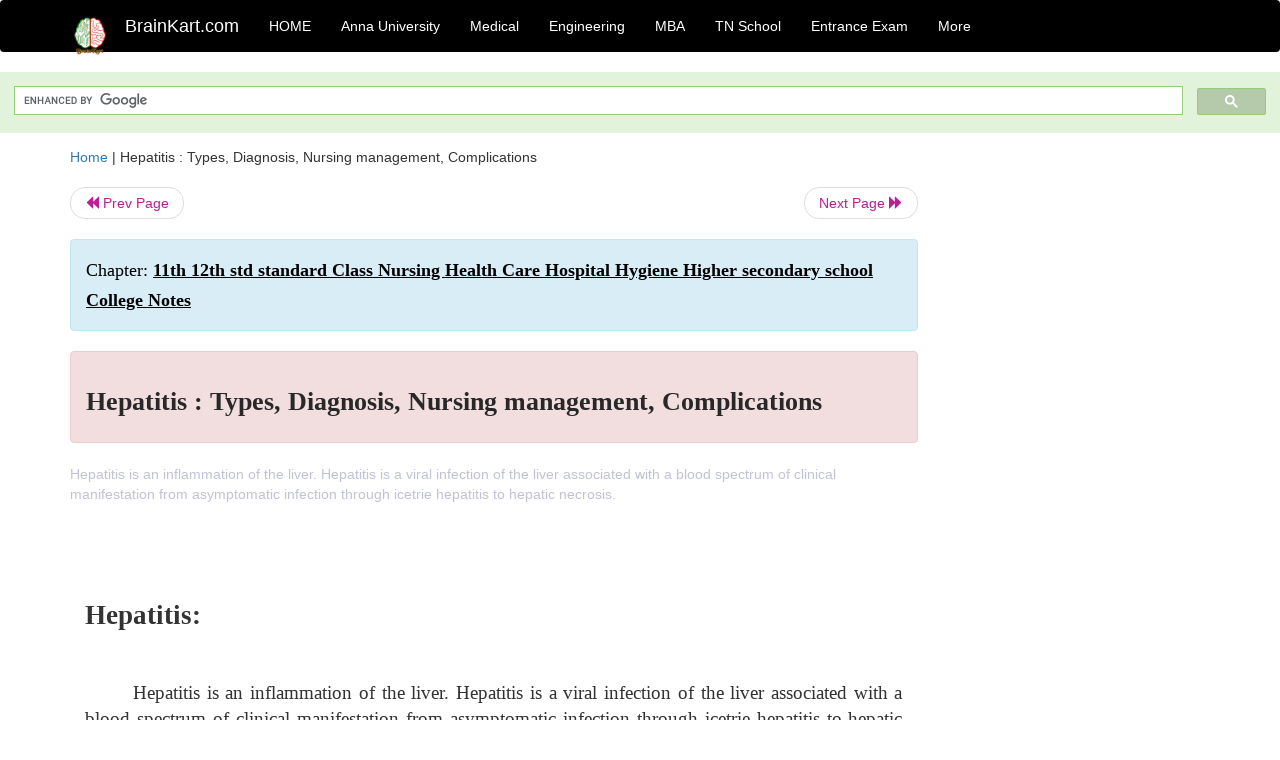

--- FILE ---
content_type: text/html; charset=UTF-8
request_url: https://www.brainkart.com/article/Hepatitis---Types,-Diagnosis,-Nursing-management,-Complications_2349/
body_size: 6877
content:
<!DOCTYPE html> 
<html xmlns="https://www.w3.org/1999/xhtml" >
<head>
<meta charset="utf-8">
<meta name="viewport" content="width=device-width, initial-scale=1">
<meta http-equiv="Content-Language" content="en"/>
<title>Hepatitis : Types, Diagnosis, Nursing management, Complications</title>
<meta name="Keywords" content="11th 12th std standard Class Nursing Health Care Hospital Hygiene Higher secondary school College Notes | Hepatitis : Types, Diagnosis, Nursing management, Complications | " />
<meta name="description" content="Hepatitis is an inflammation of the liver. Hepatitis is a viral infection of the liver associated with a blood spectrum of clinical manifestation from" />
<!--<base href="https://www.brainkart.com/article/Hepatitis---Types,-Diagnosis,-Nursing-management,-Complications_2349/" />-->
<link rel="canonical" href="https://www.brainkart.com/article/Hepatitis---Types,-Diagnosis,-Nursing-management,-Complications_2349/" />
<meta property="og:title" content="Hepatitis : Types, Diagnosis, Nursing management, Complications" />
<meta property="og:description" content="Hepatitis is an inflammation of the liver. Hepatitis is a viral infection of the liver associated with a blood spectrum of clinical manifestation from..." />
<meta property="og:site_name" content="BrainKart"/>
<meta property="og:url"  content="https://www.brainkart.com/article/Hepatitis---Types,-Diagnosis,-Nursing-management,-Complications_2349/" />
<meta property="og:type" content="article" />
<meta property="article:author" content="https://www.facebook.com/BrainKart-678754188988648/" />
<meta property="article:publisher" content="https://www.facebook.com/BrainKart-678754188988648/" />

<!-- Hide this line for IE (needed for Firefox and others) -->
<![if !IE]>
<link rel="icon" href="https://img.brainkart.com/design/logo/logo.png" type="image/x-icon" />
<![endif]>
<!-- This is needed for IE -->
<link rel="shortcut icon" href="https://img.brainkart.com/design/logo/logo.png" type="image/ico" />

<link rel="stylesheet" href="https://maxcdn.bootstrapcdn.com/bootstrap/3.3.7/css/bootstrap.min.css">
<!--<link rel="stylesheet" href="https://maxcdn.bootstrapcdn.com/bootstrap/4.1.3/css/bootstrap.min.css">-->
<script src="https://ajax.googleapis.com/ajax/libs/jquery/3.3.1/jquery.min.js"></script>
<script src="https://cdnjs.cloudflare.com/ajax/libs/popper.js/1.14.3/umd/popper.min.js"></script>
<script src="https://maxcdn.bootstrapcdn.com/bootstrap/3.3.7/js/bootstrap.min.js"></script>
<!--<script src="https://maxcdn.bootstrapcdn.com/bootstrap/4.1.3/js/bootstrap.min.js"></script>-->

<link rel="stylesheet" href="https://www.brainkart.com/css/des2.css">

<!-- Google tag (gtag.js) -->
<script async src="https://www.googletagmanager.com/gtag/js?id=G-J88NMJHLBB"></script>
<script>
  window.dataLayer = window.dataLayer || [];
  function gtag(){dataLayer.push(arguments);}
  gtag('js', new Date());

  gtag('config', 'G-J88NMJHLBB');
</script>
	 <script async src="https://pagead2.googlesyndication.com/pagead/js/adsbygoogle.js?client=ca-pub-9136750227018842"
     crossorigin="anonymous"></script>
	 
</head>
 
<body class="" >
<div class="containerNN" >
<style>

.navbar-toggle .icon-bar+.icon-bar { background-color:red;}
.top-menu-cover { background-color:black; color:white; }
.top-menu-cover li a { background-color:black; color:white; }
.top-menu-cover li a:hover , .top-menu-cover li a:focus , .top-menu-cover li a:active   { background-color:black; color:white; }
.nav .open>a, .nav .open>a:focus, .nav .open>a:hover .top-menu-cover .top-menu-cover .navbar-nav>li>a {  background-color:black; color:white;  }

.top-menu-cover .navbar-nav>li>ul {  background-color:black;}
.top-menu-cover .navbar-nav>li>ul>li>a:hover {  background-color:black; color:black;  }


</style>


<nav class="navbar navbar-bootsnipp animate top-menu-cover" role="navigation">
  <div class="container">
  <a class="navbar-brand" href="/"> <img src="https://img.brainkart.com/design/logo/logo.png" alt="logo" style="width:40px;"> </a>
    <!-- Brand and toggle get grouped for better mobile display -->
    <div class="navbar-header">	
      <button type="button" class="navbar-toggle" data-toggle="collapse" data-target="#bs-theri-navbar-collapse-22">
        <span class="sr-only">Toggle navigation</span>
        <span class="icon-bar"></span>
        <span class="icon-bar"></span>
        <span class="icon-bar"></span>
      </button>
      <div class="animbrand visible-sx2 visible-sm2 ">
        <span class="navbar-brand animate" ><a href="/" style="color:white;" >BrainKart.com</a></span>
      </div>
    </div>

    <!-- Collect the nav links, forms, and other content for toggling -->
    <div class="collapse navbar-collapse" id="bs-theri-navbar-collapse-22">
      <ul class="nav navbar-nav navbar-left">
    
		
	   <li class=""><a href="https://www.brainkart.com/" class="animate">  HOME </a></li>
		 
	   <li>
          <a href="https://www.brainkart.com/menu/anna-university/" class="dropdown-toggle animate " data-toggle="dropdown"> Anna University </a>
          <ul class="dropdown-menu" role="menu">         
         <li class=""><a href="https://www.brainkart.com/menu/anna-university/" class="animate">  Anna University </a></li>
		 <li class=""><a href="https://www.brainkart.com/menu/anna-university-eee/" class="animate">  EEE </a></li>
		 <li class=""><a href="https://www.brainkart.com/menu/anna-university-ece/" class="animate">  ECE </a></li>
		 <li class=""><a href="https://www.brainkart.com/menu/anna-university-civil/" class="animate">  Civil </a></li>
		 <li class=""><a href="https://www.brainkart.com/menu/anna-university-mech/" class="animate">  MECH </a></li>
		 <li class=""><a href="https://www.brainkart.com/menu/anna-university-cse/" class="animate">  CSE </a></li>
		 <li class=""><a href="https://www.brainkart.com/menu/anna-university-it/" class="animate">  IT </a></li>
		 <li class=""><a href="http://aptitude.brainkart.com/aptitude/gate-exam/" class="animate">GATE Exam</a></li>
		 <li class=""><a href="http://aptitude.brainkart.com/aptitude/tnea-anna-university/" class="animate">TANCET Anna Univ</a></li>            
		 <li class=""><a href="https://www.brainkart.com/menu/anna-university/" class="animate">  AnnaUniv </a></li>
		 <li class=""><a href="http://aptitude.brainkart.com/aptitude/under-graduate-entrance-exams/iit-jee-ieee-entrance-exam/" class="animate">JEE IEEE</a></li>
          </ul>
        </li>

	   <li>
          <a href="https://www.brainkart.com/menu/medical/" class="dropdown-toggle animate " data-toggle="dropdown"> Medical </a>
          <ul class="dropdown-menu" role="menu">
		 <li class=""><a href="https://www.brainkart.com/menu/mbbs/" class="animate">  MBBS </a></li>		 
		 <li class=""><a href="https://www.brainkart.com/menu/nursing/" class="animate">  Nursing </a></li>
		 <li class=""><a href="https://www.brainkart.com/menu/pharmacy/" class="animate">  BPharm </a></li>		 
		 <li class=""><a href="https://www.brainkart.com/menu/medical/" class="animate">  Medical </a></li>
		 <li class=""><a href="https://www.brainkart.com/menu/md/" class="animate">  MD </a></li>
		 <li class=""><a href="https://www.brainkart.com/menu/medical/" class="animate">  Medical </a></li>
		 <li class=""><a href="https://www.brainkart.com/menu/medical/" class="animate">  MGR University</a></li>
		 <li class=""><a href="http://aptitude.brainkart.com/aptitude/under-graduate-entrance-exams/neet-entrance-exam/" class="animate">NEET</a></li>
         <li class=""><a href="http://aptitude.brainkart.com/aptitude/under-graduate-entrance-exams/aiims-entrance-exams/" class="animate">AIIMS</a></li> 
          </ul>
        </li>

	   <li>
        <a href="https://www.brainkart.com/menu/engineering/" class="dropdown-toggle animate " data-toggle="dropdown"> Engineering </a>
          <ul class="dropdown-menu" role="menu">
		  
         <li class=""><a href="https://www.brainkart.com/menu/engineering/" class="animate">  Engineering </a></li>
         <li class=""><a href="https://www.brainkart.com/menu/electrical-engineering/" class="animate">  Electrical </a></li>
		 <li class=""><a href="https://www.brainkart.com/menu/electronics-engineering/" class="animate">  Electronics </a></li>
		 <li class=""><a href="https://www.brainkart.com/menu/civil-engineering/" class="animate">  Civil </a></li>
		 <li class=""><a href="https://www.brainkart.com/menu/mechanical-engineering/" class="animate">  Mechanical </a></li>
		 <li class=""><a href="https://www.brainkart.com/menu/computer-science-engineering/" class="animate">  Computer Science </a></li>
		 <li class=""><a href="https://www.brainkart.com/menu/information-technology-engineering/" class="animate">  Information Technology </a></li>
		 <li class=""><a href="http://aptitude.brainkart.com/aptitude/gate-exam/" class="animate">GATE Exam</a></li>
		 <li class=""><a href="http://aptitude.brainkart.com/aptitude/tnea-anna-university/" class="animate">TANCET Anna Univ</a></li>            
		 <li class=""><a href="https://www.brainkart.com/menu/anna-university/" class="animate">  Anna University </a></li>
		 <li class=""><a href="http://aptitude.brainkart.com/aptitude/under-graduate-entrance-exams/iit-jee-ieee-entrance-exam/" class="animate">JEE IEEE</a></li>

          </ul>
        </li>

	   <li>
          <a href="https://www.brainkart.com/menu/mba/" class="dropdown-toggle animate " data-toggle="dropdown"> MBA </a>
          <ul class="dropdown-menu" role="menu">
            <li class=""><a href="https://www.brainkart.com/menu/mba/" class="animate">  MBA </a></li>
            <li class=""><a href="https://www.brainkart.com/menu/mba-anna-university/" class="animate">  AnnaUniv MBA </a></li>
			<li class=""><a href="http://aptitude.brainkart.com/aptitude/cat-entrance-exams/" class="animate">CAT</a></li>
          </ul>
        </li>

	   <li>
          <a href="https://www.brainkart.com/menu/tn-state-board-school/" class="dropdown-toggle animate " data-toggle="dropdown"> TN School </a>
          <ul class="dropdown-menu" role="menu">
            <li class=""><a href="https://www.brainkart.com/menu/tn-state-board-school/" class="animate">TamilNadu School</a></li>
			<li class=""><a href="https://www.brainkart.com/menu/12th-standard/" class="animate">TN 12th Std</a></li>
            <li class=""><a href="https://www.brainkart.com/menu/11th-standard/" class="animate">TN 11th Std</a></li>
            <li class=""><a href="https://www.brainkart.com/menu/10th-standard/" class="animate">TN 10th Std</a></li>
            <li class=""><a href="https://www.brainkart.com/menu/9th-standard/" class="animate">TN 9th Std</a></li>
			<li class=""><a href="http://aptitude.brainkart.com/aptitude/tn-state-board/" class="animate">TN 1 mark Test</a></li>                        
			<li class=""><a href="http://aptitude.brainkart.com/aptitude/under-graduate-entrance-exams/iit-jee-ieee-entrance-exam/" class="animate">JEE IEEE</a></li>
            <li class=""><a href="http://aptitude.brainkart.com/aptitude/under-graduate-entrance-exams/neet-entrance-exam/" class="animate">NEET</a></li>
            <li class=""><a href="http://aptitude.brainkart.com/aptitude/under-graduate-entrance-exams/aiims-entrance-exams/" class="animate">AIIMS</a></li>            
          </ul>
        </li>
		
       
	   <li>
          <a href="http://aptitude.brainkart.com/" class="dropdown-toggle animate " data-toggle="dropdown"> Entrance Exam </a>
          <ul class="dropdown-menu" role="menu">
		    <li class=""><a href="http://aptitude.brainkart.com/" class="animate">All Exams</a></li>
            <li class=""><a href="http://aptitude.brainkart.com/aptitude/upsc-civil-services-entrance-exams/" class="animate">UPSC Civil services</a></li>
            <li class=""><a href="http://aptitude.brainkart.com/aptitude/gate-exam/" class="animate">GATE Exam</a></li>
            <li class=""><a href="http://aptitude.brainkart.com/aptitude/under-graduate-entrance-exams/iit-jee-ieee-entrance-exam/" class="animate">JEE IEEE</a></li>
            <li class=""><a href="http://aptitude.brainkart.com/aptitude/under-graduate-entrance-exams/neet-entrance-exam/" class="animate">NEET</a></li>
            <li class=""><a href="http://aptitude.brainkart.com/aptitude/under-graduate-entrance-exams/aiims-entrance-exams/" class="animate">AIIMS</a></li>            
            <li class=""><a href="http://aptitude.brainkart.com/aptitude/cat-entrance-exams/" class="animate">CAT</a></li>            
            <li class=""><a href="http://aptitude.brainkart.com/aptitude/clat-law-entrance-exams/" class="animate">CLAT</a></li>            
            <li class=""><a href="http://aptitude.brainkart.com/aptitude/banking-entrance-exams/" class="animate">Banking</a></li>            
            <li class=""><a href="http://aptitude.brainkart.com/aptitude/ugc-net-entrance-exams/" class="animate">UGC NET</a></li>            
            <li class=""><a href="http://aptitude.brainkart.com/aptitude/tnea-anna-university/" class="animate">TANCET Anna Univ</a></li>
          </ul>
        </li>


		<li>
          <a href="https://www.brainkart.com/contactus/" class="dropdown-toggle animate " data-toggle="dropdown"> More </a>
          <ul class="dropdown-menu" role="menu">		  
            <!--<li class=""><a href="http://aptitude.brainkart.com/competition/" class="animate"><span style="color:red;"><b> Competition</b></span></a></li>
            <li class=""><a href="https://www.brainkart.com/register/" class="animate">Register</a></li>-->
            <li class=""><a href="https://www.brainkart.com/menu/science-tutorial/" class="animate">Basic Science</a></li>
            <li class=""><a href="https://www.brainkart.com/menu/biotechnology/" class="animate">BioTech</a></li>
            <li class=""><a href="https://www.brainkart.com/menu/botany/" class="animate">Botany</a></li>
            <li class=""><a href="https://www.brainkart.com/menu/aquaculture/" class="animate">Aqua</a></li>
            <li class=""><a href="https://www.brainkart.com/menu/bds/" class="animate">BDS</a></li>
            <li class=""><a href="https://play.google.com/store/apps/details?id=info.therithal.brainkart.brainkart&hl=en" target="_blank" class="animate">Install App</a></li>
            <li class=""><a href="https://www.brainkart.com/about/contact/" class="animate">Contact</a></li>
            <li class=""><a href="https://www.brainkart.com/about/policy/" class="animate">Policy</a></li>
          </ul>
        </li>


		 		 

		<li class="">
		    
		
		</li>
		
		
		
        
      </ul>
	  

    </div>
  </div>
  
</nav>


</div>

<div class="containerNN" style="margin-top:4px">
<script>
  (function() {
    var cx = '017234125612513834580:n7tzxjvwvf0';
    var gcse = document.createElement('script');
    gcse.type = 'text/javascript';
    gcse.async = true;
    gcse.src = 'https://cse.google.com/cse.js?cx=' + cx;
    var s = document.getElementsByTagName('script')[0];
    s.parentNode.insertBefore(gcse, s);
  })();
</script>

		<gcse:search></gcse:search>
		</div>

<div class="container" style="margin-top:4px">
</div>

<!--<div class="container" style="margin-top:4px">-->
<!--</div>-->

<div class="container" style="margin-top:10px">
<section>
<div class="row"><div class="col-sm-9">
<section style="background-colorNN:green;">
<!------Main Body-----Start-------->

<style>
/* If the screen size is 601px wide or more, set the font-size of <div> to 80px */
@media screen and (min-width: 601px) {
  .contentSection {          
  }
}

/* If the screen size is 600px wide or less, set the font-size of <div> to 30px */
@media screen and (max-width: 600px) {
  .contentSection {
    zoom:0.8;	
  }
}
</style>

<section >

<div itemscope itemtype="http://schema.org/Article" ><!--<span itemprop="articleBody">-->
 <div class="row">  <div class="col-lg-12"> <span><a href="https://www.brainkart.com" >Home</a></span>  | <span>Hepatitis : Types, Diagnosis, Nursing management, Complications</span></div></div>
<ul class="pager"><li class="nextPrevLin previous"><a href="https://www.brainkart.com/article/Care-of-medicine-cabinet-and-drugs_2348/" type="button" class="btn btn-default" ><span class="glyphicon glyphicon-backward" ></span> Prev Page</a></li><li class="nextPrevLin next"><a href="https://www.brainkart.com/article/Hemorrhoids---Types,-Signs,-Symptoms,-Diagnosis,-management,-Complications_2350/" type="button" class="btn btn-default" >Next Page <span class="glyphicon glyphicon-forward" ></a></li></ul>    
	<div class="wrap-post">
                
                    <div class="post " >
                        
												
                        <div class="list-primary" style="display:none;">
                             </span>&nbsp;&nbsp; Posted On : &nbsp;<span class="meta_date">01.03.2016 02:25 am </span> 
                        </div>
						<div class="alert alert-info" >
						<h2  style="color:black;font-size:130%;" class="top-h2" >Chapter: <strong><u>11th 12th std standard Class Nursing Health Care Hospital Hygiene Higher secondary school College Notes</u></strong></h2>
						</div>
						
						<div class="alert alert-danger" >
                        <h1 class="title"><span itemprop="name"><b>Hepatitis : Types, Diagnosis, Nursing management, Complications</b></span></h1>
						</div>
                                                
                                                
                        <div class="entry clearfix">


                            
							 <div class="row">
							 <div class="col-xs-12 col-sm-12 col-md-12 col-lg-12"  >
							                            </div>

							</div>
							


<style> img { max-width:100%; } </style>


<div class="detailCover"><span itemprop="articleSection" >Hepatitis is an inflammation of the liver. Hepatitis is a viral infection of the liver associated with a blood spectrum of clinical manifestation from asymptomatic infection through icetrie hepatitis to hepatic necrosis.</span></div>


<div class="col-md-12"   ><center></center></div><section><center></br></center></section>
   <div class="col-md-12 contentSection" ><span itemprop="articleSection" ><div><p class="MsoNormal" style="text-align:justify"><b><span style="font-size:14.0pt;font-family:&quot;Times New Roman&quot;,&quot;serif&quot;;
mso-fareast-font-family:&quot;Times New Roman&quot;"><o:p>&nbsp;</o:p></span></b></p>

<p class="MsoNormal" style="text-align:justify"><b><span style="font-size:14.0pt;font-family:&quot;Times New Roman&quot;,&quot;serif&quot;;
mso-fareast-font-family:&quot;Times New Roman&quot;"><o:p>&nbsp;</o:p></span></b></p>

<p class="MsoNormal" style="text-align:justify"><b><span style="font-size:20.0pt;font-family:&quot;Times New Roman&quot;,&quot;serif&quot;;
mso-fareast-font-family:&quot;Times New Roman&quot;">Hepatitis:<o:p></o:p></span></b></p>

<p class="MsoNormal" style="text-align:justify"><span style="font-size:14.0pt;
font-family:&quot;Times New Roman&quot;,&quot;serif&quot;;mso-fareast-font-family:&quot;Times New Roman&quot;"><o:p>&nbsp;</o:p></span></p>

<p class="MsoNormal" style="text-align:justify;text-indent:.5in"><span style="font-size:14.0pt;font-family:&quot;Times New Roman&quot;,&quot;serif&quot;;mso-fareast-font-family:
&quot;Times New Roman&quot;">Hepatitis is an inflammation of the liver. Hepatitis is a
viral infection of the liver associated with a blood spectrum of clinical
manifestation from asymptomatic infection through icetrie hepatitis to hepatic
necrosis.<o:p></o:p></span></p>

<p class="MsoNormal" style="text-align:justify"><span style="font-size:14.0pt;
font-family:&quot;Times New Roman&quot;,&quot;serif&quot;;mso-fareast-font-family:&quot;Times New Roman&quot;"><o:p>&nbsp;</o:p></span></p>

<p class="MsoNormal" style="text-align:justify"><span style="font-size:14.0pt;
font-family:&quot;Times New Roman&quot;,&quot;serif&quot;;mso-fareast-font-family:&quot;Times New Roman&quot;">Five
types of hepatitis virus have been identified.<o:p></o:p></span></p>

<p class="MsoNormal" style="text-align:justify"><span style="font-size:14.0pt;
font-family:&quot;Times New Roman&quot;,&quot;serif&quot;;mso-fareast-font-family:&quot;Times New Roman&quot;"><o:p>&nbsp;</o:p></span></p>

<p class="MsoListParagraph" style="text-align:justify;text-indent:-.25in;
mso-list:l4 level1 lfo1;tab-stops:.5in"><!--[if !supportLists]--><span style="font-size:14.0pt;font-family:&quot;Times New Roman&quot;,&quot;serif&quot;;mso-fareast-font-family:
&quot;Times New Roman&quot;">1.<span style="font-size: 7pt; line-height: normal; font-family: 'Times New Roman';">&nbsp;&nbsp;&nbsp;&nbsp;
</span></span><!--[endif]--><span style="font-size:14.0pt;font-family:&quot;Times New Roman&quot;,&quot;serif&quot;;
mso-fareast-font-family:&quot;Times New Roman&quot;">Type A -&nbsp; Hepatitis (HAV)<o:p></o:p></span></p>

<p class="MsoNormal" style="text-align:justify"><span style="font-size:14.0pt;
font-family:&quot;Times New Roman&quot;,&quot;serif&quot;;mso-fareast-font-family:&quot;Times New Roman&quot;"><o:p>&nbsp;</o:p></span></p>

<p class="MsoListParagraph" style="text-align:justify;text-indent:-.25in;
mso-list:l4 level1 lfo1;tab-stops:.5in"><!--[if !supportLists]--><span style="font-size:14.0pt;font-family:&quot;Times New Roman&quot;,&quot;serif&quot;;mso-fareast-font-family:
&quot;Times New Roman&quot;">2.<span style="font-size: 7pt; line-height: normal; font-family: 'Times New Roman';">&nbsp;&nbsp;&nbsp;&nbsp;
</span></span><!--[endif]--><span style="font-size:14.0pt;font-family:&quot;Times New Roman&quot;,&quot;serif&quot;;
mso-fareast-font-family:&quot;Times New Roman&quot;">Type B -&nbsp; Hepatitis (HBV)<o:p></o:p></span></p>

<p class="MsoNormal" style="text-align:justify"><span style="font-size:14.0pt;
font-family:&quot;Times New Roman&quot;,&quot;serif&quot;;mso-fareast-font-family:&quot;Times New Roman&quot;"><o:p>&nbsp;</o:p></span></p>

<p class="MsoListParagraph" style="text-align:justify;text-indent:-.25in;
mso-list:l4 level1 lfo1;tab-stops:.5in"><!--[if !supportLists]--><span style="font-size:14.0pt;font-family:&quot;Times New Roman&quot;,&quot;serif&quot;;mso-fareast-font-family:
&quot;Times New Roman&quot;">3.<span style="font-size: 7pt; line-height: normal; font-family: 'Times New Roman';">&nbsp;&nbsp;&nbsp;&nbsp;
</span></span><!--[endif]--><span style="font-size:14.0pt;font-family:&quot;Times New Roman&quot;,&quot;serif&quot;;
mso-fareast-font-family:&quot;Times New Roman&quot;">Type C -&nbsp; Hepatitis (HCV)<o:p></o:p></span></p>

<p class="MsoNormal" style="text-align:justify"><span style="font-size:14.0pt;
font-family:&quot;Times New Roman&quot;,&quot;serif&quot;;mso-fareast-font-family:&quot;Times New Roman&quot;"><o:p>&nbsp;</o:p></span></p>

<p class="MsoListParagraph" style="text-align:justify;text-indent:-.25in;
mso-list:l4 level1 lfo1;tab-stops:.5in"><!--[if !supportLists]--><span style="font-size:14.0pt;font-family:&quot;Times New Roman&quot;,&quot;serif&quot;;mso-fareast-font-family:
&quot;Times New Roman&quot;">4.<span style="font-size: 7pt; line-height: normal; font-family: 'Times New Roman';">&nbsp;&nbsp;&nbsp;&nbsp;
</span></span><!--[endif]--><span style="font-size:14.0pt;font-family:&quot;Times New Roman&quot;,&quot;serif&quot;;
mso-fareast-font-family:&quot;Times New Roman&quot;">Type D -&nbsp; Hepatitis (HDV, Delta hepatitis)<o:p></o:p></span></p>

<p class="MsoNormal" style="text-align:justify"><span style="font-size:14.0pt;
font-family:&quot;Times New Roman&quot;,&quot;serif&quot;;mso-fareast-font-family:&quot;Times New Roman&quot;"><o:p>&nbsp;</o:p></span></p>

<p class="MsoListParagraph" style="text-align:justify;text-indent:-.25in;
mso-list:l4 level1 lfo1;tab-stops:.5in"><!--[if !supportLists]--><span style="font-size:14.0pt;font-family:&quot;Times New Roman&quot;,&quot;serif&quot;;mso-fareast-font-family:
&quot;Times New Roman&quot;">5.<span style="font-size: 7pt; line-height: normal; font-family: 'Times New Roman';">&nbsp;&nbsp;&nbsp;&nbsp;
</span></span><!--[endif]--><span style="font-size:14.0pt;font-family:&quot;Times New Roman&quot;,&quot;serif&quot;;
mso-fareast-font-family:&quot;Times New Roman&quot;">Type E -&nbsp; Hepatitis (HEV).<o:p></o:p></span></p>

<p class="MsoNormal" style="text-align:justify"><span style="font-size:14.0pt;
font-family:&quot;Times New Roman&quot;,&quot;serif&quot;;mso-fareast-font-family:&quot;Times New Roman&quot;"><o:p>&nbsp;</o:p></span></p>

<p class="MsoNormal" style="text-align:justify"><b><span style="font-size:14.0pt;font-family:&quot;Times New Roman&quot;,&quot;serif&quot;;
mso-fareast-font-family:&quot;Times New Roman&quot;">Diagnosis:<o:p></o:p></span></b></p>

<p class="MsoNormal" style="text-align:justify"><span style="font-size:14.0pt;
font-family:&quot;Times New Roman&quot;,&quot;serif&quot;;mso-fareast-font-family:&quot;Times New Roman&quot;"><o:p>&nbsp;</o:p></span></p>

<p class="MsoNormal" style="margin-left:.25in;text-align:justify;tab-stops:.5in"><span style="font-size:14.0pt;font-family:&quot;Times New Roman&quot;,&quot;serif&quot;;mso-fareast-font-family:
&quot;Times New Roman&quot;">Clinical evaluation<o:p></o:p></span></p>

<p class="MsoNormal" style="text-align:justify"><span style="font-size:14.0pt;
font-family:&quot;Times New Roman&quot;,&quot;serif&quot;;mso-fareast-font-family:&quot;Times New Roman&quot;"><o:p>&nbsp;</o:p></span></p>

<p class="MsoNormal" style="margin-top:0in;margin-right:1.0pt;margin-bottom:0in;
margin-left:.25in;margin-bottom:.0001pt;text-align:justify;tab-stops:.5in"><span style="font-size:14.0pt;font-family:&quot;Times New Roman&quot;,&quot;serif&quot;;mso-fareast-font-family:
&quot;Times New Roman&quot;">Elevated serum for all forms of hepatitis. (Liver function
test)<o:p></o:p></span></p>

<p class="MsoNormal" style="text-align:justify"><span style="font-size:14.0pt;
font-family:&quot;Times New Roman&quot;,&quot;serif&quot;;mso-fareast-font-family:&quot;Times New Roman&quot;"><o:p>&nbsp;</o:p></span></p>

<p class="MsoNormal" style="text-align:justify"><span style="font-size:14.0pt;
font-family:&quot;Times New Roman&quot;,&quot;serif&quot;;mso-fareast-font-family:&quot;Times New Roman&quot;">Liver
biopsy to detect chronic active disease, progression, and response to therapy. <o:p></o:p></span></p>

<p class="MsoNormal" style="text-align:justify"><b><span style="font-size:14.0pt;font-family:&quot;Times New Roman&quot;,&quot;serif&quot;;
mso-fareast-font-family:&quot;Times New Roman&quot;">Diagnosis:<o:p></o:p></span></b></p>

<p class="MsoNormal" style="text-align:justify"><span style="font-size:14.0pt;
font-family:&quot;Times New Roman&quot;,&quot;serif&quot;;mso-fareast-font-family:&quot;Times New Roman&quot;"><o:p>&nbsp;</o:p></span></p>

<p class="MsoListParagraph" style="text-align:justify;text-indent:-.25in;
mso-list:l6 level1 lfo2;tab-stops:.5in"><!--[if !supportLists]--><span style="font-size:14.0pt;font-family:&quot;Times New Roman&quot;,&quot;serif&quot;;mso-fareast-font-family:
&quot;Times New Roman&quot;">1.<span style="font-size: 7pt; line-height: normal; font-family: 'Times New Roman';">&nbsp;&nbsp;&nbsp;&nbsp;
</span></span><!--[endif]--><span style="font-size:14.0pt;font-family:&quot;Times New Roman&quot;,&quot;serif&quot;;
mso-fareast-font-family:&quot;Times New Roman&quot;">Serum liver function test [Elevated
serum transferase level in all forms of Hepatitis.<o:p></o:p></span></p>

<p class="MsoNormal" style="text-align:justify"><span style="font-size:14.0pt;
font-family:&quot;Times New Roman&quot;,&quot;serif&quot;;mso-fareast-font-family:&quot;Times New Roman&quot;"><o:p>&nbsp;</o:p></span></p>

<p class="MsoListParagraph" style="margin-right:1.0pt;mso-add-space:auto;
text-align:justify;text-indent:-.25in;mso-list:l6 level1 lfo2;tab-stops:.5in"><!--[if !supportLists]--><span style="font-size:14.0pt;font-family:&quot;Times New Roman&quot;,&quot;serif&quot;;mso-fareast-font-family:
&quot;Times New Roman&quot;">2.<span style="font-size: 7pt; line-height: normal; font-family: 'Times New Roman';">&nbsp;&nbsp;&nbsp;&nbsp;
</span></span><!--[endif]--><span style="font-size:14.0pt;font-family:&quot;Times New Roman&quot;,&quot;serif&quot;;
mso-fareast-font-family:&quot;Times New Roman&quot;">Hepatitis C -antibody may not be
detected for 3-6 months after onset of HCV illness.<o:p></o:p></span></p>

<p class="MsoNormal" style="text-align:justify"><span style="font-size:14.0pt;
font-family:&quot;Times New Roman&quot;,&quot;serif&quot;;mso-fareast-font-family:&quot;Times New Roman&quot;"><o:p>&nbsp;</o:p></span></p>

<p class="MsoListParagraph" style="margin-right:1.0pt;mso-add-space:auto;
text-align:justify;text-indent:-.25in;mso-list:l6 level1 lfo2;tab-stops:.5in"><!--[if !supportLists]--><span style="font-size:14.0pt;font-family:&quot;Times New Roman&quot;,&quot;serif&quot;;mso-fareast-font-family:
&quot;Times New Roman&quot;">3.<span style="font-size: 7pt; line-height: normal; font-family: 'Times New Roman';">&nbsp;&nbsp;&nbsp;&nbsp;
</span></span><!--[endif]--><span style="font-size:14.0pt;font-family:&quot;Times New Roman&quot;,&quot;serif&quot;;
mso-fareast-font-family:&quot;Times New Roman&quot;">Liver biopsy to detect chronic
active disease, progression and response to therapy.<o:p></o:p></span></p>

<p class="MsoNormal" style="text-align:justify"><span style="font-size:14.0pt;
font-family:&quot;Times New Roman&quot;,&quot;serif&quot;;mso-fareast-font-family:&quot;Times New Roman&quot;"><o:p>&nbsp;</o:p></span></p>

<p class="MsoNormal" style="text-align:justify"><b><span style="font-size:14.0pt;font-family:&quot;Times New Roman&quot;,&quot;serif&quot;;
mso-fareast-font-family:&quot;Times New Roman&quot;">Management:<o:p></o:p></span></b></p>

<p class="MsoNormal" style="text-align:justify"><span style="font-size:14.0pt;
font-family:&quot;Times New Roman&quot;,&quot;serif&quot;;mso-fareast-font-family:&quot;Times New Roman&quot;"><o:p>&nbsp;</o:p></span></p>

<p class="MsoListParagraph" style="text-align:justify;text-indent:-.25in;
mso-list:l3 level1 lfo3;tab-stops:.5in"><!--[if !supportLists]--><span style="font-size:14.0pt;font-family:&quot;Times New Roman&quot;,&quot;serif&quot;;mso-fareast-font-family:
&quot;Times New Roman&quot;">1.<span style="font-size: 7pt; line-height: normal; font-family: 'Times New Roman';">&nbsp;&nbsp;&nbsp;&nbsp;
</span></span><!--[endif]--><span style="font-size:14.0pt;font-family:&quot;Times New Roman&quot;,&quot;serif&quot;;
mso-fareast-font-family:&quot;Times New Roman&quot;">Rest according to patient' s level
of fatigue.<o:p></o:p></span></p>

<p class="MsoNormal" style="text-align:justify"><span style="font-size:14.0pt;
font-family:&quot;Times New Roman&quot;,&quot;serif&quot;;mso-fareast-font-family:&quot;Times New Roman&quot;"><o:p>&nbsp;</o:p></span></p>

<p class="MsoListParagraph" style="margin-right:1.0pt;mso-add-space:auto;
text-align:justify;text-indent:-.25in;mso-list:l3 level1 lfo3;tab-stops:.5in"><!--[if !supportLists]--><span style="font-size:14.0pt;font-family:&quot;Times New Roman&quot;,&quot;serif&quot;;mso-fareast-font-family:
&quot;Times New Roman&quot;">2.<span style="font-size: 7pt; line-height: normal; font-family: 'Times New Roman';">&nbsp;&nbsp;&nbsp;&nbsp;
</span></span><!--[endif]--><span style="font-size:14.0pt;font-family:&quot;Times New Roman&quot;,&quot;serif&quot;;
mso-fareast-font-family:&quot;Times New Roman&quot;">Hospitalisation for projected nausea
and vomiting or life threatening complication.<o:p></o:p></span></p>

<p class="MsoNormal" style="text-align:justify"><span style="font-size:14.0pt;
font-family:&quot;Times New Roman&quot;,&quot;serif&quot;;mso-fareast-font-family:&quot;Times New Roman&quot;"><o:p>&nbsp;</o:p></span></p>

<p class="MsoListParagraphCxSpFirst" style="margin-right:1.0pt;mso-add-space:
auto;text-align:justify;text-indent:-.25in;mso-list:l3 level1 lfo3;tab-stops:
.5in"><!--[if !supportLists]--><span style="font-size:14.0pt;font-family:&quot;Times New Roman&quot;,&quot;serif&quot;;
mso-fareast-font-family:&quot;Times New Roman&quot;">3.<span style="font-size: 7pt; line-height: normal; font-family: 'Times New Roman';">&nbsp;&nbsp;&nbsp;&nbsp; </span></span><!--[endif]--><span style="font-size:14.0pt;font-family:&quot;Times New Roman&quot;,&quot;serif&quot;;mso-fareast-font-family:
&quot;Times New Roman&quot;">Small frequent feeding of high -caloric, low-fat diet and
protein are restricted.<o:p></o:p></span></p>

<p class="MsoListParagraphCxSpMiddle" style="margin-right:1.0pt;mso-add-space:
auto;text-align:justify;text-indent:-.25in;mso-list:l3 level1 lfo3;tab-stops:
.5in"><!--[if !supportLists]--><span style="font-size:14.0pt;font-family:&quot;Times New Roman&quot;,&quot;serif&quot;;
mso-fareast-font-family:&quot;Times New Roman&quot;">4.<span style="font-size: 7pt; line-height: normal; font-family: 'Times New Roman';">&nbsp;&nbsp;&nbsp;&nbsp; </span></span><!--[endif]--><span style="font-size:14.0pt;font-family:&quot;Times New Roman&quot;,&quot;serif&quot;;mso-fareast-font-family:
&quot;Times New Roman&quot;">Vitamin K injected if prothrombin time is prolonged.<o:p></o:p></span></p>

<p class="MsoListParagraphCxSpMiddle" style="margin-right:1.0pt;mso-add-space:
auto;text-align:justify;text-indent:-.25in;mso-list:l3 level1 lfo3;tab-stops:
.5in"><!--[if !supportLists]--><span style="font-size:14.0pt;font-family:&quot;Times New Roman&quot;,&quot;serif&quot;;
mso-fareast-font-family:&quot;Times New Roman&quot;">5.<span style="font-size: 7pt; line-height: normal; font-family: 'Times New Roman';">&nbsp;&nbsp;&nbsp;&nbsp; </span></span><!--[endif]--><span style="font-size:14.0pt;font-family:&quot;Times New Roman&quot;,&quot;serif&quot;;mso-fareast-font-family:
&quot;Times New Roman&quot;">Intravenous fluid and electrolyte&nbsp; replacement as indicated. <o:p></o:p></span></p>

<p class="MsoListParagraphCxSpLast" style="text-align:justify;text-indent:-.25in;
mso-list:l3 level1 lfo3;tab-stops:.5in"><!--[if !supportLists]--><span style="font-size:14.0pt;font-family:&quot;Times New Roman&quot;,&quot;serif&quot;;mso-fareast-font-family:
&quot;Times New Roman&quot;">6.<span style="font-size: 7pt; line-height: normal; font-family: 'Times New Roman';">&nbsp;&nbsp;&nbsp;&nbsp;
</span></span><!--[endif]--><span style="font-size:14.0pt;font-family:&quot;Times New Roman&quot;,&quot;serif&quot;;
mso-fareast-font-family:&quot;Times New Roman&quot;">Administration of antiemetics for
nausea.<o:p></o:p></span></p>

<p class="MsoNormal" style="text-align:justify"><span style="font-size:14.0pt;
font-family:&quot;Times New Roman&quot;,&quot;serif&quot;;mso-fareast-font-family:&quot;Times New Roman&quot;"><o:p>&nbsp;</o:p></span></p>

<p class="MsoListParagraph" style="text-align:justify;text-indent:-.25in;
mso-list:l3 level1 lfo3;tab-stops:.5in"><!--[if !supportLists]--><b><span style="font-size:14.0pt;font-family:
&quot;Times New Roman&quot;,&quot;serif&quot;;mso-fareast-font-family:&quot;Times New Roman&quot;">7.<span style="font-weight: normal; font-size: 7pt; line-height: normal; font-family: 'Times New Roman';">&nbsp;&nbsp;&nbsp;&nbsp;
</span></span></b><!--[endif]--><span style="font-size:14.0pt;font-family:
&quot;Times New Roman&quot;,&quot;serif&quot;;mso-fareast-font-family:&quot;Times New Roman&quot;">After
jaundice has cleared, gradual increase in physical activity.<b><o:p></o:p></b></span></p>

<p class="MsoNormal" style="text-align:justify"><span style="font-size:14.0pt;
font-family:&quot;Times New Roman&quot;,&quot;serif&quot;;mso-fareast-font-family:&quot;Times New Roman&quot;"><o:p>&nbsp;</o:p></span></p>

<p class="MsoNormal" style="text-align:justify"><b><span style="font-size:14.0pt;font-family:&quot;Times New Roman&quot;,&quot;serif&quot;;
mso-fareast-font-family:&quot;Times New Roman&quot;">Nursing management:<o:p></o:p></span></b></p>

<p class="MsoNormal" style="text-align:justify"><span style="font-size:14.0pt;
font-family:&quot;Times New Roman&quot;,&quot;serif&quot;;mso-fareast-font-family:&quot;Times New Roman&quot;"><o:p>&nbsp;</o:p></span></p>

<p class="MsoNormal" style="margin-left:6.5pt;text-align:justify;tab-stops:24.0pt"><b><span style="font-size:14.0pt;font-family:
&quot;Times New Roman&quot;,&quot;serif&quot;;mso-fareast-font-family:&quot;Times New Roman&quot;">Maintain adequate
nutrition.<o:p></o:p></span></b></p>

<p class="MsoNormal" style="text-align:justify"><b><span style="font-size:14.0pt;font-family:&quot;Times New Roman&quot;,&quot;serif&quot;;
mso-fareast-font-family:&quot;Times New Roman&quot;"><o:p>&nbsp;</o:p></span></b></p>

<p class="MsoListParagraph" style="text-align:justify;text-indent:-.25in;
mso-list:l2 level1 lfo4;tab-stops:.75in"><!--[if !supportLists]--><span style="font-size:14.0pt;font-family:&quot;Times New Roman&quot;,&quot;serif&quot;;mso-fareast-font-family:
&quot;Times New Roman&quot;">1.<span style="font-size: 7pt; line-height: normal; font-family: 'Times New Roman';">&nbsp;&nbsp;&nbsp;&nbsp;
</span></span><!--[endif]--><span style="font-size:14.0pt;font-family:&quot;Times New Roman&quot;,&quot;serif&quot;;
mso-fareast-font-family:&quot;Times New Roman&quot;">Encourage frequent small feedings.</span><span style="font-size:14.0pt;font-family:&quot;Times New Roman&quot;,&quot;serif&quot;;mso-fareast-font-family:
Arial"><o:p></o:p></span></p>

<p class="MsoNormal" style="text-align:justify"><span style="font-size:14.0pt;
font-family:&quot;Times New Roman&quot;,&quot;serif&quot;;mso-fareast-font-family:Arial"><o:p>&nbsp;</o:p></span></p>

<p class="MsoListParagraph" style="text-align:justify;text-indent:-.25in;
mso-list:l2 level1 lfo4;tab-stops:.75in"><!--[if !supportLists]--><span style="font-size:14.0pt;font-family:&quot;Times New Roman&quot;,&quot;serif&quot;;mso-fareast-font-family:
&quot;Times New Roman&quot;">2.<span style="font-size: 7pt; line-height: normal; font-family: 'Times New Roman';">&nbsp;&nbsp;&nbsp;&nbsp;
</span></span><!--[endif]--><span style="font-size:14.0pt;font-family:&quot;Times New Roman&quot;,&quot;serif&quot;;
mso-fareast-font-family:&quot;Times New Roman&quot;">High calorie and low fat diets.</span><span style="font-size:14.0pt;font-family:&quot;Times New Roman&quot;,&quot;serif&quot;;mso-fareast-font-family:
Arial"><o:p></o:p></span></p>

<p class="MsoNormal" style="text-align:justify"><span style="font-size:14.0pt;
font-family:&quot;Times New Roman&quot;,&quot;serif&quot;;mso-fareast-font-family:Arial"><o:p>&nbsp;</o:p></span></p>

<p class="MsoListParagraph" style="text-align:justify;text-indent:-.25in;
mso-list:l2 level1 lfo4;tab-stops:.75in"><!--[if !supportLists]--><span style="font-size:14.0pt;font-family:&quot;Times New Roman&quot;,&quot;serif&quot;;mso-fareast-font-family:
&quot;Times New Roman&quot;">3.<span style="font-size: 7pt; line-height: normal; font-family: 'Times New Roman';">&nbsp;&nbsp;&nbsp;&nbsp;
</span></span><!--[endif]--><span style="font-size:14.0pt;font-family:&quot;Times New Roman&quot;,&quot;serif&quot;;
mso-fareast-font-family:&quot;Times New Roman&quot;">Avoid large protein during acute
phase of illness.</span><span style="font-size:14.0pt;font-family:&quot;Times New Roman&quot;,&quot;serif&quot;;
mso-fareast-font-family:Arial"><o:p></o:p></span></p>

<p class="MsoNormal" style="text-align:justify"><span style="font-size:14.0pt;
font-family:&quot;Times New Roman&quot;,&quot;serif&quot;;mso-fareast-font-family:Arial"><o:p>&nbsp;</o:p></span></p>

<p class="MsoListParagraph" style="text-align:justify;text-indent:-.25in;
mso-list:l2 level1 lfo4;tab-stops:.75in"><!--[if !supportLists]--><span style="font-size:14.0pt;font-family:&quot;Times New Roman&quot;,&quot;serif&quot;;mso-fareast-font-family:
&quot;Times New Roman&quot;">4.<span style="font-size: 7pt; line-height: normal; font-family: 'Times New Roman';">&nbsp;&nbsp;&nbsp;&nbsp;
</span></span><!--[endif]--><span style="font-size:14.0pt;font-family:&quot;Times New Roman&quot;,&quot;serif&quot;;
mso-fareast-font-family:&quot;Times New Roman&quot;">Administer or teach
self-administration of antiemetics.</span><span style="font-size:14.0pt;
font-family:&quot;Times New Roman&quot;,&quot;serif&quot;;mso-fareast-font-family:Arial"><o:p></o:p></span></p>

<p class="MsoNormal" style="text-align:justify"><span style="font-size:14.0pt;
font-family:&quot;Times New Roman&quot;,&quot;serif&quot;;mso-fareast-font-family:Arial"><o:p>&nbsp;</o:p></span></p>

<p class="MsoNormal" style="margin-left:6.5pt;text-align:justify;tab-stops:24.0pt"><b><span style="font-size:14.0pt;font-family:
&quot;Times New Roman&quot;,&quot;serif&quot;;mso-fareast-font-family:&quot;Times New Roman&quot;">Maximum
adequate fluid intake<o:p></o:p></span></b></p>

<p class="MsoNormal" style="text-align:justify"><span style="font-size:14.0pt;
font-family:&quot;Times New Roman&quot;,&quot;serif&quot;;mso-fareast-font-family:&quot;Times New Roman&quot;"><o:p>&nbsp;</o:p></span></p>

<p class="MsoListParagraph" style="text-align:justify;text-indent:-.25in;
mso-list:l5 level1 lfo5;tab-stops:53.0pt 143.0pt"><!--[if !supportLists]--><span style="font-size:14.0pt;font-family:&quot;Times New Roman&quot;,&quot;serif&quot;;mso-fareast-font-family:
&quot;Times New Roman&quot;">1.<span style="font-size: 7pt; line-height: normal; font-family: 'Times New Roman';">&nbsp;&nbsp;&nbsp;&nbsp;
</span></span><!--[endif]--><span style="font-size:14.0pt;font-family:&quot;Times New Roman&quot;,&quot;serif&quot;;
mso-fareast-font-family:&quot;Times New Roman&quot;">Provide frequent&nbsp; oral fluids as tolerated.<o:p></o:p></span></p>

<p class="MsoNormal" style="text-align:justify"><span style="font-size:14.0pt;
font-family:&quot;Times New Roman&quot;,&quot;serif&quot;;mso-fareast-font-family:&quot;Times New Roman&quot;"><o:p>&nbsp;</o:p></span></p>

<p class="MsoListParagraph" style="margin-right:1.0pt;mso-add-space:auto;
text-align:justify;text-indent:-.25in;mso-list:l5 level1 lfo5;tab-stops:.75in"><!--[if !supportLists]--><span style="font-size:14.0pt;font-family:&quot;Times New Roman&quot;,&quot;serif&quot;;mso-fareast-font-family:
&quot;Times New Roman&quot;">2.<span style="font-size: 7pt; line-height: normal; font-family: 'Times New Roman';">&nbsp;&nbsp;&nbsp;&nbsp;
</span></span><!--[endif]--><span style="font-size:14.0pt;font-family:&quot;Times New Roman&quot;,&quot;serif&quot;;
mso-fareast-font-family:&quot;Times New Roman&quot;">Administer fluids for problems with
inability to maintain oral fluids.</span><span style="font-size:14.0pt;
font-family:&quot;Times New Roman&quot;,&quot;serif&quot;;mso-fareast-font-family:Arial"><o:p></o:p></span></p>

<p class="MsoNormal" style="text-align:justify"><span style="font-size:14.0pt;
font-family:&quot;Times New Roman&quot;,&quot;serif&quot;;mso-fareast-font-family:Arial"><o:p>&nbsp;</o:p></span></p>

<p class="MsoListParagraph" style="text-align:justify;text-indent:-.25in;
mso-list:l5 level1 lfo5;tab-stops:.75in"><!--[if !supportLists]--><span style="font-size:14.0pt;font-family:&quot;Times New Roman&quot;,&quot;serif&quot;;mso-fareast-font-family:
&quot;Times New Roman&quot;">3.<span style="font-size: 7pt; line-height: normal; font-family: 'Times New Roman';">&nbsp;&nbsp;&nbsp;&nbsp;
</span></span><!--[endif]--><span style="font-size:14.0pt;font-family:&quot;Times New Roman&quot;,&quot;serif&quot;;
mso-fareast-font-family:&quot;Times New Roman&quot;">Monitor intake and output chart.</span><span style="font-size:14.0pt;font-family:&quot;Times New Roman&quot;,&quot;serif&quot;;mso-fareast-font-family:
Arial"><o:p></o:p></span></p>

<p class="MsoNormal" style="text-align:justify"><span style="font-size:14.0pt;
font-family:&quot;Times New Roman&quot;,&quot;serif&quot;;mso-fareast-font-family:Arial"><o:p>&nbsp;</o:p></span></p>

<p class="MsoNormal" style="margin-left:6.5pt;text-align:justify;tab-stops:24.0pt"><b><span style="font-size:14.0pt;font-family:
&quot;Times New Roman&quot;,&quot;serif&quot;;mso-fareast-font-family:&quot;Times New Roman&quot;">Maintain
adequate rest.<o:p></o:p></span></b></p>

<p class="MsoNormal" style="margin-left:.5in;text-align:justify"><b><span style="font-size:14.0pt;font-family:
&quot;Times New Roman&quot;,&quot;serif&quot;;mso-fareast-font-family:&quot;Times New Roman&quot;"><o:p>&nbsp;</o:p></span></b></p>

<p class="MsoNormal" style="margin-left:.5in;text-align:justify;tab-stops:.75in"><span style="font-size:14.0pt;font-family:&quot;Times New Roman&quot;,&quot;serif&quot;;mso-fareast-font-family:
&quot;Times New Roman&quot;">Promote period of test during symptomatic phase.<o:p></o:p></span></p>

<p class="MsoNormal" style="margin-left:.5in;text-align:justify;tab-stops:53.0pt"><span style="font-size:14.0pt;font-family:&quot;Times New Roman&quot;,&quot;serif&quot;;mso-fareast-font-family:
&quot;Times New Roman&quot;">Promote comfort by administring analegics as prescribed.<o:p></o:p></span></p>

<p class="MsoNormal" style="margin-left:.5in;text-align:justify;tab-stops:53.0pt"><span style="font-size:14.0pt;font-family:&quot;Times New Roman&quot;,&quot;serif&quot;;mso-fareast-font-family:
&quot;Times New Roman&quot;">Provide emotional support and diversional activities.<o:p></o:p></span></p>

<p class="MsoNormal" style="margin-left:.5in;text-align:justify;tab-stops:53.0pt"><span style="font-size:14.0pt;font-family:&quot;Times New Roman&quot;,&quot;serif&quot;;mso-fareast-font-family:
&quot;Times New Roman&quot;">Encourage mild exercises during convalescent period. <o:p></o:p></span></p>

<p class="MsoNormal" style="text-align:justify;tab-stops:28.0pt"><b><span style="font-size:14.0pt;font-family:
&quot;Times New Roman&quot;,&quot;serif&quot;;mso-fareast-font-family:&quot;Times New Roman&quot;">Ensuring
prevention of disease transmission.<o:p></o:p></span></b></p>

<p class="MsoNormal" style="text-align:justify"><b><span style="font-size:14.0pt;font-family:&quot;Times New Roman&quot;,&quot;serif&quot;;
mso-fareast-font-family:&quot;Times New Roman&quot;"><o:p>&nbsp;</o:p></span></b></p>

<p class="MsoListParagraph" style="margin-right:1.0pt;mso-add-space:auto;
text-align:justify;text-indent:-.25in;mso-list:l0 level1 lfo7;tab-stops:.75in"><!--[if !supportLists]--><span style="font-size:14.0pt;font-family:&quot;Times New Roman&quot;,&quot;serif&quot;;mso-fareast-font-family:
&quot;Times New Roman&quot;">1.<span style="font-size: 7pt; line-height: normal; font-family: 'Times New Roman';">&nbsp;&nbsp;&nbsp;&nbsp;
</span></span><!--[endif]--><span style="font-size:14.0pt;font-family:&quot;Times New Roman&quot;,&quot;serif&quot;;
mso-fareast-font-family:&quot;Times New Roman&quot;">Educate the patient about diseases
and mode of transmission.</span><span style="font-size:14.0pt;font-family:&quot;Times New Roman&quot;,&quot;serif&quot;;
mso-fareast-font-family:Arial"><o:p></o:p></span></p>

<p class="MsoNormal" style="text-align:justify"><span style="font-size:14.0pt;
font-family:&quot;Times New Roman&quot;,&quot;serif&quot;;mso-fareast-font-family:Arial"><o:p>&nbsp;</o:p></span></p>

<p class="MsoListParagraph" style="margin-right:1.0pt;mso-add-space:auto;
text-align:justify;text-indent:-.25in;mso-list:l0 level1 lfo7;tab-stops:.75in"><!--[if !supportLists]--><span style="font-size:14.0pt;font-family:&quot;Times New Roman&quot;,&quot;serif&quot;;mso-fareast-font-family:
&quot;Times New Roman&quot;">2.<span style="font-size: 7pt; line-height: normal; font-family: 'Times New Roman';">&nbsp;&nbsp;&nbsp;&nbsp;
</span></span><!--[endif]--><span style="font-size:14.0pt;font-family:&quot;Times New Roman&quot;,&quot;serif&quot;;
mso-fareast-font-family:&quot;Times New Roman&quot;">Encourage good hand washing and hygienic
measures while toileting.</span><span style="font-size:14.0pt;font-family:&quot;Times New Roman&quot;,&quot;serif&quot;;
mso-fareast-font-family:Arial"><o:p></o:p></span></p>

<p class="MsoNormal" style="text-align:justify"><span style="font-size:14.0pt;
font-family:&quot;Times New Roman&quot;,&quot;serif&quot;;mso-fareast-font-family:Arial"><o:p>&nbsp;</o:p></span></p>

<p class="MsoListParagraph" style="text-align:justify;text-indent:-.25in;
mso-list:l0 level1 lfo7;tab-stops:.75in"><!--[if !supportLists]--><span style="font-size:14.0pt;font-family:&quot;Times New Roman&quot;,&quot;serif&quot;;mso-fareast-font-family:
&quot;Times New Roman&quot;">3.<span style="font-size: 7pt; line-height: normal; font-family: 'Times New Roman';">&nbsp;&nbsp;&nbsp;&nbsp;
</span></span><!--[endif]--><span style="font-size:14.0pt;font-family:&quot;Times New Roman&quot;,&quot;serif&quot;;
mso-fareast-font-family:&quot;Times New Roman&quot;">Avoidance of sexual activity</span><span style="font-size:14.0pt;font-family:&quot;Times New Roman&quot;,&quot;serif&quot;;mso-fareast-font-family:
Arial"><o:p></o:p></span></p>

<p class="MsoNormal" style="text-align:justify"><span style="font-size:14.0pt;
font-family:&quot;Times New Roman&quot;,&quot;serif&quot;;mso-fareast-font-family:Arial"><o:p>&nbsp;</o:p></span></p>

<p class="MsoListParagraph" style="margin-right:1.0pt;mso-add-space:auto;
text-align:justify;text-indent:-.25in;mso-list:l0 level1 lfo7;tab-stops:.75in"><!--[if !supportLists]--><span style="font-size:14.0pt;font-family:&quot;Times New Roman&quot;,&quot;serif&quot;;mso-fareast-font-family:
&quot;Times New Roman&quot;">4.<span style="font-size: 7pt; line-height: normal; font-family: 'Times New Roman';">&nbsp;&nbsp;&nbsp;&nbsp;
</span></span><!--[endif]--><span style="font-size:14.0pt;font-family:&quot;Times New Roman&quot;,&quot;serif&quot;;
mso-fareast-font-family:&quot;Times New Roman&quot;">Avoidance of sharing needles, eating
utensils, and tooth brush. Prevent blood or body fluids contact.</span><span style="font-size:14.0pt;font-family:&quot;Times New Roman&quot;,&quot;serif&quot;;mso-fareast-font-family:
Arial"><o:p></o:p></span></p>

<p class="MsoNormal" style="text-align:justify"><span style="font-size:14.0pt;
font-family:&quot;Times New Roman&quot;,&quot;serif&quot;;mso-fareast-font-family:Arial"><o:p>&nbsp;</o:p></span></p>

<p class="MsoListParagraph" style="text-align:justify;text-indent:-.25in;
mso-list:l0 level1 lfo7;tab-stops:.75in"><!--[if !supportLists]--><span style="font-size:14.0pt;font-family:&quot;Times New Roman&quot;,&quot;serif&quot;;mso-fareast-font-family:
&quot;Times New Roman&quot;">5.<span style="font-size: 7pt; line-height: normal; font-family: 'Times New Roman';">&nbsp;&nbsp;&nbsp;&nbsp;
</span></span><!--[endif]--><span style="font-size:14.0pt;font-family:&quot;Times New Roman&quot;,&quot;serif&quot;;
mso-fareast-font-family:&quot;Times New Roman&quot;">Report all cases of hepatitis to
public health officials.</span><span style="font-size:14.0pt;font-family:&quot;Times New Roman&quot;,&quot;serif&quot;;
mso-fareast-font-family:Arial"><o:p></o:p></span></p>

<p class="MsoNormal" style="text-align:justify"><span style="font-size:14.0pt;
font-family:&quot;Times New Roman&quot;,&quot;serif&quot;;mso-fareast-font-family:Arial"><o:p>&nbsp;</o:p></span></p>

<p class="MsoListParagraph" style="margin-right:1.0pt;mso-add-space:auto;
text-align:justify;text-indent:-.25in;mso-list:l0 level1 lfo7;tab-stops:.75in"><!--[if !supportLists]--><span style="font-size:14.0pt;font-family:&quot;Times New Roman&quot;,&quot;serif&quot;;mso-fareast-font-family:
&quot;Times New Roman&quot;">6.<span style="font-size: 7pt; line-height: normal; font-family: 'Times New Roman';">&nbsp;&nbsp;&nbsp;&nbsp;
</span></span><!--[endif]--><span style="font-size:14.0pt;font-family:&quot;Times New Roman&quot;,&quot;serif&quot;;
mso-fareast-font-family:&quot;Times New Roman&quot;">Avoid trauma that may cause bruising
and limit invasive procedures.</span><span style="font-size:14.0pt;font-family:
&quot;Times New Roman&quot;,&quot;serif&quot;;mso-fareast-font-family:Arial"><o:p></o:p></span></p>

<p class="MsoNormal" style="text-align:justify"><span style="font-size:14.0pt;
font-family:&quot;Times New Roman&quot;,&quot;serif&quot;;mso-fareast-font-family:Arial"><o:p>&nbsp;</o:p></span></p>

<p class="MsoListParagraph" style="margin-right:1.0pt;mso-add-space:auto;
text-align:justify;text-indent:-.25in;mso-list:l0 level1 lfo7;tab-stops:.75in"><!--[if !supportLists]--><span style="font-size:14.0pt;font-family:&quot;Times New Roman&quot;,&quot;serif&quot;;mso-fareast-font-family:
&quot;Times New Roman&quot;">7.<span style="font-size: 7pt; line-height: normal; font-family: 'Times New Roman';">&nbsp;&nbsp;&nbsp;&nbsp;
</span></span><!--[endif]--><span style="font-size:14.0pt;font-family:&quot;Times New Roman&quot;,&quot;serif&quot;;
mso-fareast-font-family:&quot;Times New Roman&quot;">Encourage vaccination for HBV with
series of three doses. (At birth, 1 to 6 months) for high risk individuals,
such as health care workers or institutionalized persons.</span><span style="font-size:14.0pt;font-family:&quot;Times New Roman&quot;,&quot;serif&quot;;mso-fareast-font-family:
Arial"><o:p></o:p></span></p>

<p class="MsoNormal" style="text-align:justify"><b><span style="font-size:14.0pt;font-family:&quot;Times New Roman&quot;,&quot;serif&quot;;
mso-fareast-font-family:&quot;Times New Roman&quot;">Complications:<o:p></o:p></span></b></p>

<p class="MsoNormal" style="text-align:justify"><span style="font-size:14.0pt;
font-family:&quot;Times New Roman&quot;,&quot;serif&quot;;mso-fareast-font-family:&quot;Times New Roman&quot;"><o:p>&nbsp;</o:p></span></p>

<p class="MsoListParagraph" style="text-align:justify;text-indent:-.25in;
mso-list:l1 level1 lfo6;tab-stops:.5in"><!--[if !supportLists]--><span style="font-size:14.0pt;font-family:&quot;Times New Roman&quot;,&quot;serif&quot;;mso-fareast-font-family:
&quot;Times New Roman&quot;">1.<span style="font-size: 7pt; line-height: normal; font-family: 'Times New Roman';">&nbsp;&nbsp;&nbsp;&nbsp;
</span></span><!--[endif]--><span style="font-size:14.0pt;font-family:&quot;Times New Roman&quot;,&quot;serif&quot;;
mso-fareast-font-family:&quot;Times New Roman&quot;">Dehydration,<o:p></o:p></span></p>

<p class="MsoNormal" style="text-align:justify"><span style="font-size:14.0pt;
font-family:&quot;Times New Roman&quot;,&quot;serif&quot;;mso-fareast-font-family:&quot;Times New Roman&quot;"><o:p>&nbsp;</o:p></span></p>

<p class="MsoListParagraph" style="text-align:justify;text-indent:-.25in;
mso-list:l1 level1 lfo6;tab-stops:.5in"><!--[if !supportLists]--><span style="font-size:14.0pt;font-family:&quot;Times New Roman&quot;,&quot;serif&quot;;mso-fareast-font-family:
&quot;Times New Roman&quot;">2.<span style="font-size: 7pt; line-height: normal; font-family: 'Times New Roman';">&nbsp;&nbsp;&nbsp;&nbsp;
</span></span><!--[endif]--><span style="font-size:14.0pt;font-family:&quot;Times New Roman&quot;,&quot;serif&quot;;
mso-fareast-font-family:&quot;Times New Roman&quot;">hypokalemia<o:p></o:p></span></p>

<p class="MsoNormal" style="text-align:justify"><span style="font-size:14.0pt;
font-family:&quot;Times New Roman&quot;,&quot;serif&quot;;mso-fareast-font-family:&quot;Times New Roman&quot;"><o:p>&nbsp;</o:p></span></p>

<p class="MsoListParagraph" style="text-align:justify;text-indent:-.25in;
mso-list:l1 level1 lfo6;tab-stops:.5in"><!--[if !supportLists]--><span style="font-size:14.0pt;font-family:&quot;Times New Roman&quot;,&quot;serif&quot;;mso-fareast-font-family:
&quot;Times New Roman&quot;">3.<span style="font-size: 7pt; line-height: normal; font-family: 'Times New Roman';">&nbsp;&nbsp;&nbsp;&nbsp;
</span></span><!--[endif]--><span style="font-size:14.0pt;font-family:&quot;Times New Roman&quot;,&quot;serif&quot;;
mso-fareast-font-family:&quot;Times New Roman&quot;">Hepatitis.<o:p></o:p></span></p>

<p class="MsoNormal" style="text-align:justify"><span style="font-size:14.0pt;
font-family:&quot;Times New Roman&quot;,&quot;serif&quot;;mso-fareast-font-family:&quot;Times New Roman&quot;"><o:p>&nbsp;</o:p></span></p>

<p class="MsoListParagraph" style="text-align:justify;text-indent:-.25in;
mso-list:l1 level1 lfo6;tab-stops:.5in"><!--[if !supportLists]--><span style="font-size:14.0pt;font-family:&quot;Times New Roman&quot;,&quot;serif&quot;;mso-fareast-font-family:
&quot;Times New Roman&quot;">4.<span style="font-size: 7pt; line-height: normal; font-family: 'Times New Roman';">&nbsp;&nbsp;&nbsp;&nbsp;
</span></span><!--[endif]--><span style="font-size:14.0pt;font-family:&quot;Times New Roman&quot;,&quot;serif&quot;;
mso-fareast-font-family:&quot;Times New Roman&quot;">Hepato cellular carcinmua.<o:p></o:p></span></p>

<p class="MsoNormal"><o:p>&nbsp;</o:p></p></div></span></div><ul class="pager"><li class="nextPrevLin previous"><a href="https://www.brainkart.com/article/Care-of-medicine-cabinet-and-drugs_2348/" type="button" class="btn btn-default" ><span class="glyphicon glyphicon-backward" ></span> Prev Page</a></li><li class="nextPrevLin next"><a href="https://www.brainkart.com/article/Hemorrhoids---Types,-Signs,-Symptoms,-Diagnosis,-management,-Complications_2350/" type="button" class="btn btn-default" >Next Page <span class="glyphicon glyphicon-forward" ></a></li></ul>
<div class="col-md-12"   >
</div> <div class="col-md-12" >Study Material, Lecturing Notes, Assignment, Reference, Wiki description explanation, brief detail</div> <div class="col-md-12" >11th 12th std standard Class Nursing Health Care Hospital Hygiene Higher secondary school College Notes : Hepatitis : Types, Diagnosis, Nursing management, Complications | </div>	
						
						
<div class="pvc_clear"></div>

	


	
	
</div>	
</div>	
</div>	




<ul class="pager"><li class="nextPrevLin previous"><a href="https://www.brainkart.com/article/Care-of-medicine-cabinet-and-drugs_2348/" type="button" class="btn btn-default" ><span class="glyphicon glyphicon-backward" ></span> Prev Page</a></li><li class="nextPrevLin next"><a href="https://www.brainkart.com/article/Hemorrhoids---Types,-Signs,-Symptoms,-Diagnosis,-management,-Complications_2350/" type="button" class="btn btn-default" >Next Page <span class="glyphicon glyphicon-forward" ></a></li></ul>



 <div>
 </div>

<!--</span>--></div> 

</section><div class="col-xs-12 col-sm-12 col-md-12 col-lg-12" >
 <p style="text-align:center;" ><b>Related Topics </b></p>
 <div class="row"><div class="alert alert-warning" ><u><b>11th 12th std standard Class Nursing Health Care Hospital Hygiene Higher secondary school College Notes</b></u></div><div class="alert alert-warning" ><a href="https://www.brainkart.com/article/Pre-Historic-Nursing_2214/" ><b>Pre-Historic Nursing</b></a></div><div class="alert alert-warning" ><a href="https://www.brainkart.com/article/Nursing-in-Early-Civilizations_2215/" ><b>Nursing in Early Civilizations</b></a></div><div class="alert alert-warning" ><a href="https://www.brainkart.com/article/Nursing---Early-Christian-Era_2216/" ><b>Nursing - Early Christian Era</b></a></div><div class="alert alert-warning" ><a href="https://www.brainkart.com/article/Nursing---Middle-Ages_2217/" ><b>Nursing - Middle Ages</b></a></div><div class="alert alert-warning" ><a href="https://www.brainkart.com/article/The-Dawn-Of-Modern-Nursing_2218/" ><b>The Dawn Of Modern Nursing</b></a></div><div class="alert alert-warning" ><a href="https://www.brainkart.com/article/Orgin-and-Development-of-Nursing-In-India_2219/" ><b>Orgin and Development of Nursing In India</b></a></div><div class="alert alert-warning" ><a href="https://www.brainkart.com/article/History,-Orgin-and-Development-of-Nursing-in-Tamilnadu_2220/" ><b>History, Orgin and Development of Nursing in Tamilnadu</b></a></div><div class="alert alert-warning" ><a href="https://www.brainkart.com/article/Scope-Of-Nursing_2221/" ><b>Scope Of Nursing</b></a></div><div class="alert alert-warning" ><a href="https://www.brainkart.com/article/The-factors-influencing-the-trends-in-nursing_2222/" ><b>The factors influencing the trends in nursing</b></a></div><div class="alert alert-warning" ><a href="https://www.brainkart.com/article/Code-of-Ethics-as-applied-to-Nursing_2223/" ><b>Code of Ethics as applied to Nursing</b></a></div><div class="alert alert-warning" ><a href="https://www.brainkart.com/article/Qualities-of-a-Professional-Nurse_2224/" ><b>Qualities of a Professional Nurse</b></a></div><div class="alert alert-warning" ><a href="https://www.brainkart.com/article/Nursing-as-a-Profession---A-New-Perspective_2225/" ><b>Nursing as a Profession - A New Perspective</b></a></div><div class="alert alert-warning" ><a href="https://www.brainkart.com/article/Nursing---Professional-Organisations_2226/" ><b>Nursing - Professional Organisations</b></a></div><div class="alert alert-warning" ><a href="https://www.brainkart.com/article/The-International-Council-of-Nurses-(ICN)_2227/" ><b>The International Council of Nurses (ICN)</b></a></div><div class="alert alert-warning" ><a href="https://www.brainkart.com/article/Nursing-process-and-Advantages-of-nursing-process_2228/" ><b>Nursing process and Advantages of nursing process</b></a></div><div class="alert alert-warning" ><a href="https://www.brainkart.com/article/Health---illness-continuum_2229/" ><b>Health - illness continuum</b></a></div><div class="alert alert-warning" ><a href="https://www.brainkart.com/article/Health-Care-Delivery-System-In-India_2230/" ><b>Health Care Delivery System In India</b></a></div><div class="alert alert-warning" ><a href="https://www.brainkart.com/article/Types-of-Health-Care-Agencies-and-services_2231/" ><b>Types of Health Care Agencies and services</b></a></div><div class="alert alert-warning" ><a href="https://www.brainkart.com/article/The-functions-and-Types-of-the-hospital_2232/" ><b>The functions and Types of the hospital</b></a></div><div class="alert alert-warning" ><a href="https://www.brainkart.com/article/Meeting-patient-s-needs---Nurses--responsibilities_2233/" ><b>Meeting patient's needs - Nurses' responsibilities</b></a></div><div class="alert alert-warning" ><a href="https://www.brainkart.com/article/Hospital-and-Nursing---Admission-of-the-patient_2234/" ><b>Hospital and Nursing - Admission of the patient</b></a></div><div class="alert alert-warning" ><a href="https://www.brainkart.com/article/Hospital-and-Nursing---Observation-of-the-patient_2235/" ><b>Hospital and Nursing - Observation of the patient</b></a></div><div class="alert alert-warning" ><a href="https://www.brainkart.com/article/Hospital-and-Nursing---Charting_2236/" ><b>Hospital and Nursing - Charting</b></a></div><div class="alert alert-warning" ><a href="https://www.brainkart.com/article/Hospital-and-Nursing---Comfort_2237/" ><b>Hospital and Nursing - Comfort</b></a></div><div class="alert alert-warning" ><a href="https://www.brainkart.com/article/Hospital-and-Nursing---Feeding-of-patients_2238/" ><b>Hospital and Nursing - Feeding of patients</b></a></div></div></div>
<!------Main Body-----End-------->
</section>
</div><div class="col-sm-3" style="background-colorNN:gray;" >
<center>
<script async src="https://pagead2.googlesyndication.com/pagead/js/adsbygoogle.js?client=ca-pub-9136750227018842"
     crossorigin="anonymous"></script>
<!-- Then-Response-1 -->
<ins class="adsbygoogle"
     style="display:block"
     data-ad-client="ca-pub-9136750227018842"
     data-ad-slot="1777483739"
     data-ad-format="auto"
     data-full-width-responsive="true"></ins>
<script>
     (adsbygoogle = window.adsbygoogle || []).push({});
</script>

</center>
</div>
</div>
</section>
</div><div>
<section>
<gcse:search></gcse:search>
		</section></br></br>
</div>

<div class="jumbotron text-center" style="margin:0;padding:3px;font-size:12px;">
  <p style="font-size:12px;" >
  <a href="/about/policy/" >Privacy Policy</a>, 
  <a href="/about/terms/" >Terms and Conditions</a>, 
  <a href="/about/DMCA/" >DMCA Policy and Compliant</a> 
  </p>
  <p style="font-size:12px;" >Copyright © 2018-2026 BrainKart.com; All Rights Reserved. Developed by Therithal info, Chennai. </p>
</div>

</body>
<script>'undefined'=== typeof _trfq || (window._trfq = []);'undefined'=== typeof _trfd && (window._trfd=[]),_trfd.push({'tccl.baseHost':'secureserver.net'},{'ap':'cpbh-mt'},{'server':'sg2plmcpnl510338'},{'dcenter':'sg2'},{'cp_id':'10715722'},{'cp_cl':'8'}) // Monitoring performance to make your website faster. If you want to opt-out, please contact web hosting support.</script><script src='https://img1.wsimg.com/traffic-assets/js/tccl.min.js'></script></html>

--- FILE ---
content_type: text/html; charset=utf-8
request_url: https://www.google.com/recaptcha/api2/aframe
body_size: 113
content:
<!DOCTYPE HTML><html><head><meta http-equiv="content-type" content="text/html; charset=UTF-8"></head><body><script nonce="WkyLtneQ8LADnmEhDqdj4A">/** Anti-fraud and anti-abuse applications only. See google.com/recaptcha */ try{var clients={'sodar':'https://pagead2.googlesyndication.com/pagead/sodar?'};window.addEventListener("message",function(a){try{if(a.source===window.parent){var b=JSON.parse(a.data);var c=clients[b['id']];if(c){var d=document.createElement('img');d.src=c+b['params']+'&rc='+(localStorage.getItem("rc::a")?sessionStorage.getItem("rc::b"):"");window.document.body.appendChild(d);sessionStorage.setItem("rc::e",parseInt(sessionStorage.getItem("rc::e")||0)+1);localStorage.setItem("rc::h",'1768853000480');}}}catch(b){}});window.parent.postMessage("_grecaptcha_ready", "*");}catch(b){}</script></body></html>